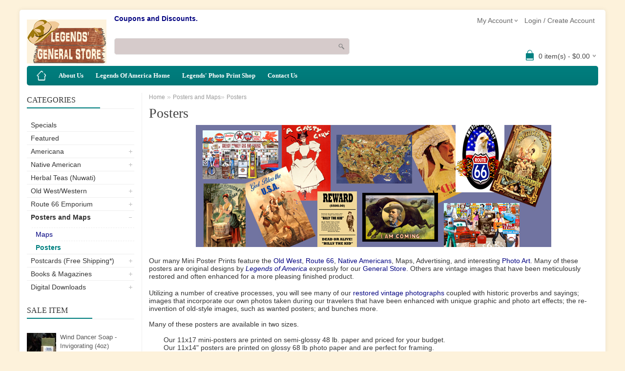

--- FILE ---
content_type: text/html; charset=UTF-8
request_url: https://store.legendsofamerica.com/index.php?l=product_list&c=248
body_size: 7258
content:
<!DOCTYPE html>
<html>
<head>
<!-- Google tag (gtag.js) -->
<script async src="https://www.googletagmanager.com/gtag/js?id=G-01EL4R2JE9"></script>
<script>
  window.dataLayer = window.dataLayer || [];
  function gtag(){dataLayer.push(arguments);}
  gtag('js', new Date());

  gtag('config', 'G-01EL4R2JE9');
</script>

	<meta charset="UTF-8" />
	<title>Poster Prints - Legends' Designs</title>
	<meta http-equiv="content-type" content="text/html; charset=UTF-8" />
	<meta name="title" content="Poster Prints - Legends' Designs" />
	<meta name="keywords" content="poster, print, old west, western, route 66, native american, original, mini, vintage" />
	<meta name="description" content="Mini Poster prints feature the Old West, Route 66, Native Americans, Maps, Advertising &amp; More. " />
	<meta name="generator" content="SunShop 4.6.7 (https://www.sunshop.com/)" />
	<meta name="viewport" content="width=device-width, initial-scale=1, maximum-scale=1">
		
	

	<link rel="stylesheet" type="text/css" href="themes/bigshop_responsive/css/stylesheet.css" />
	<link rel="stylesheet" type="text/css" href="themes/bigshop_responsive/css/responsive.css" />
	<link rel="stylesheet" type="text/css" href="themes/bigshop_responsive/css/slideshow.css" media="screen" />
	<link rel="stylesheet" type="text/css" href="themes/bigshop_responsive/css/colorbox.css" media="screen" />
	<link rel="stylesheet" type="text/css" href="themes/bigshop_responsive/css/carousel.css" media="screen" />
	<link rel="stylesheet" type="text/css" href="index.php?l=css&amp;c=008080">
	
	<script type="text/javascript" src="themes/bigshop_responsive/js/jquery-1.7.1.min.js"></script>
	
	
</head>
<body>


<div class="main-wrapper">
  <div id="header">
    <div id="welcome">
      	   
	  
      <div class="links">My Account
        <ul>
          <li><a href="https://store.legendsofamerica.com/index.php?l=account">My Account</a></li><br>
         
          <li><a href="https://store.legendsofamerica.com/index.php?l=cart_view">View Cart</a></li>
        </ul>
      </div>
	  
	  <!--// Start Hide Login //-->
	  <a href="https://store.legendsofamerica.com/index.php?l=account">Login / Create Account</a>
	  <!--// End Hide Login //-->
	  
	  
	  	</div>
	<div id="logo"><a href="https://store.legendsofamerica.com/"><img src="themes/bigshop_responsive/images/logo.gif" title="" alt="" /></a></div> 
         <div><a href="https://store.legendsofamerica.com/index.php?l=page_view&amp;p=couponsdiscounts"><strong>Coupons and Discounts.</strong></a></div>
		 <form action="index.php?l=search_list" method="post" id="searchForm">
<input type="hidden" name="s[title]" value="Y" />
<input type="hidden" name="s[short_desc]" value="Y" />
<input type="hidden" name="s[full_desc]" value="Y" />
<input type="hidden" name="s[sku]" value="Y" />
<input type="hidden" name="s[match]" value="all" />
<input type="hidden" name="s[cid]" value="0" />
<div id="search">
  <div class="button-search" onClick="document.forms['searchForm'].submit();"></div>
  <input type="text" value="" placeholder="" id="filter_name" name="s[search]">
</div>
</form> 
	
	<!--// Start Hide Cart //-->
	<div id="cart">
  <div class="heading">
	<h4><img width="32" height="32" alt="small-cart-icon" src="themes/bigshop_responsive/images/cart-bg.png"></h4>
	<a><span id="cart-total">0 item(s) - $0.00</span></a>
  </div>
  <div class="content">
	<div class="mini-cart-info">
	  <table>
		<tbody>
		  <tr>
	<td class="name">Your cart is currently empty</td>
</tr>

		</tbody>
	  </table>
	</div>
	<div class="mini-cart-total">
	  <table>
		<tbody>
		  <tr>
			<td class="right"><b>Subtotal:</b></td>
			<td class="right">$0.00</td>
		  </tr>
		</tbody>
	  </table>
	</div>
	<div class="checkout"><a href="https://store.legendsofamerica.com/index.php?l=cart_view" class="button">View Cart &amp; Checkout</a><!--//&nbsp; <a href="https://store.legendsofamerica.com/index.php?l=cart_view" class="button">Checkout</a>//--></div>
  </div>
</div>
    <!--// End Hide Cart //-->
  </div>
 
  
  <div id="menu"><span>Menu</span>
    <ul>
		<li class="home"><a href="https://store.legendsofamerica.com/index.php" title="Home"><span>Home</span></a></li>
<li style="display: none;" id="show_small">
	<a href="javascript:void(0);">Categories</a>
	<div>
		<ul><li><a href="https://store.legendsofamerica.com/index.php?l=product_list&amp;c=specials">Specials</a></li><li><a href="https://store.legendsofamerica.com/index.php?l=product_list&amp;c=featured">Featured</a></li><li><a href="https://store.legendsofamerica.com/index.php?l=product_list&amp;c=281">Americana</a></li><li><a href="https://store.legendsofamerica.com/index.php?l=product_list&amp;c=124">Native American</a></li><li><a href="https://store.legendsofamerica.com/index.php?l=product_list&amp;c=495">Herbal Teas (Nuwati)</a></li><li><a href="https://store.legendsofamerica.com/index.php?l=product_list&amp;c=122">Old West/Western</a></li><li><a href="https://store.legendsofamerica.com/index.php?l=product_list&amp;c=123">Route 66 Emporium</a></li><li><a href="https://store.legendsofamerica.com/index.php?l=product_list&amp;c=172">Posters and Maps</a></li><li><a href="https://store.legendsofamerica.com/index.php?l=product_list&amp;c=11">Postcards (Free Shipping*)</a></li><li><a href="https://store.legendsofamerica.com/index.php?l=product_list&amp;c=165">Books &amp; Magazines</a></li><li><a href="https://store.legendsofamerica.com/index.php?l=product_list&amp;c=473">Digital Downloads</a></li></ul>
	</div>
</li>


<li><a href="https://store.legendsofamerica.com/index.php?l=page_view&amp;p=about_us">About Us</a></li>
<li><a href="https://www.legendsofamerica.com">Legends Of America Home</a></li>
<li><a href="https://photos.legendsofamerica.com">Legends' Photo Print Shop</a></li>
<li class="last"><a href="https://store.legendsofamerica.com/index.php?l=page_view&amp;p=contact_us" >Contact Us</a></li>

	</ul>
  </div>

  <div id="container">
    <!--Left Part-->
    <div id="column-left">
	  
	  
      <div class="box">
	<div class="box-heading">Categories</div>
	<div class="box-content box-category">
	  <ul id="custom_accordion">
		<li class="categoryspecials"><a class="nochild" href="https://store.legendsofamerica.com/index.php?l=product_list&amp;c=specials">Specials</a>
	
</li><li class="categoryfeatured"><a class="nochild" href="https://store.legendsofamerica.com/index.php?l=product_list&amp;c=featured">Featured</a>
	
</li><li class="category281"><a class="cuuchild" href="https://store.legendsofamerica.com/index.php?l=product_list&amp;c=281">Americana</a><!--// Start Hide Expand //--> <span class="down"></span><!--// End Hide Expand //-->
	<ul><li class="category283"><a class="nochild" href="https://store.legendsofamerica.com/index.php?l=product_list&amp;c=283">Poster Prints</a></li><li class="category315"><a class="nochild" href="https://store.legendsofamerica.com/index.php?l=product_list&amp;c=315">Custom Postcards</a></li></ul>
</li><li class="category124"><a class="cuuchild" href="https://store.legendsofamerica.com/index.php?l=product_list&amp;c=124">Native American</a><!--// Start Hide Expand //--> <span class="down"></span><!--// End Hide Expand //-->
	<ul><li class="category289"><a class="nochild" href="https://store.legendsofamerica.com/index.php?l=product_list&amp;c=289">Books</a></li><li class="category512"><a class="nochild" href="https://store.legendsofamerica.com/index.php?l=product_list&amp;c=512">Symbols &amp; Totems Stones/Arrowheads</a></li><li class="category147"><a class="nochild" href="https://store.legendsofamerica.com/index.php?l=product_list&amp;c=147">Posters &amp; Maps</a></li><li class="category464"><a class="nochild" href="https://store.legendsofamerica.com/index.php?l=product_list&amp;c=464">Healing</a></li><li class="category290"><a class="nochild" href="https://store.legendsofamerica.com/index.php?l=product_list&amp;c=290">More Native American</a></li><li class="category133"><a class="nochild" href="https://store.legendsofamerica.com/index.php?l=product_list&amp;c=133">Postcards (Free Shipping)</a></li></ul>
</li><li class="category495"><a class="nochild" href="https://store.legendsofamerica.com/index.php?l=product_list&amp;c=495">Herbal Teas (Nuwati)</a>
	
</li><li class="category122"><a class="cuuchild" href="https://store.legendsofamerica.com/index.php?l=product_list&amp;c=122">Old West/Western</a><!--// Start Hide Expand //--> <span class="down"></span><!--// End Hide Expand //-->
	<ul><li class="category125"><a class="nochild" href="https://store.legendsofamerica.com/index.php?l=product_list&amp;c=125">Books &amp; Articles</a></li><li class="category243"><a class="nochild" href="https://store.legendsofamerica.com/index.php?l=product_list&amp;c=243">Posters</a></li><li class="category129"><a class="nochild" href="https://store.legendsofamerica.com/index.php?l=product_list&amp;c=129">Postcards (Free  Shipping)</a></li><li class="category166"><a class="nochild" href="https://store.legendsofamerica.com/index.php?l=product_list&amp;c=166">Vintage Western Magazines </a></li></ul>
</li><li class="category123"><a class="cuuchild" href="https://store.legendsofamerica.com/index.php?l=product_list&amp;c=123">Route 66 Emporium</a><!--// Start Hide Expand //--> <span class="down"></span><!--// End Hide Expand //-->
	<ul><li class="category135"><a class="nochild" href="https://store.legendsofamerica.com/index.php?l=product_list&amp;c=135">Books and Maps</a></li><li class="category494"><a class="nochild" href="https://store.legendsofamerica.com/index.php?l=product_list&amp;c=494">Coloring Pages</a></li><li class="category134"><a class="nochild" href="https://store.legendsofamerica.com/index.php?l=product_list&amp;c=134"> Posters &amp; Wall Art</a></li><li class="category136"><a class="nochild" href="https://store.legendsofamerica.com/index.php?l=product_list&amp;c=136">Postcards (Free  Shipping)</a></li></ul>
</li><li class="category172"><a class="cuuchild active" href="https://store.legendsofamerica.com/index.php?l=product_list&amp;c=172">Posters and Maps</a><!--// Start Hide Expand //--> <span class="down"></span><!--// End Hide Expand //-->
	<ul><li class="category496"><a class="nochild" href="https://store.legendsofamerica.com/index.php?l=product_list&amp;c=496">Maps</a></li><li class="category248"><a class="nochild active" href="https://store.legendsofamerica.com/index.php?l=product_list&amp;c=248">Posters</a></li></ul>
</li><li class="category11"><a class="cuuchild" href="https://store.legendsofamerica.com/index.php?l=product_list&amp;c=11">Postcards (Free Shipping*)</a><!--// Start Hide Expand //--> <span class="down"></span><!--// End Hide Expand //-->
	<ul><li class="category37"><a class="nochild" href="https://store.legendsofamerica.com/index.php?l=product_list&amp;c=37">State by State</a></li><li class="category12"><a class="nochild" href="https://store.legendsofamerica.com/index.php?l=product_list&amp;c=12">Legends Designs</a></li><li class="category267"><a class="nochild" href="https://store.legendsofamerica.com/index.php?l=product_list&amp;c=267">Native American</a></li><li class="category505"><a class="nochild" href="https://store.legendsofamerica.com/index.php?l=product_list&amp;c=505">National Parks, Forests, Historic Sites</a></li><li class="category119"><a class="nochild" href="https://store.legendsofamerica.com/index.php?l=product_list&amp;c=119">Old West</a></li><li class="category489"><a class="nochild" href="https://store.legendsofamerica.com/index.php?l=product_list&amp;c=489">People</a></li><li class="category35"><a class="nochild" href="https://store.legendsofamerica.com/index.php?l=product_list&amp;c=35">Route 66</a></li><li class="category412"><a class="nochild" href="https://store.legendsofamerica.com/index.php?l=product_list&amp;c=412">Greetings From &amp; Large Letter</a></li><li class="category510"><a class="nochild" href="https://store.legendsofamerica.com/index.php?l=product_list&amp;c=510">Holiday &amp; Greetings</a></li><li class="category508"><a class="nochild" href="https://store.legendsofamerica.com/index.php?l=product_list&amp;c=508">Military</a></li><li class="category424"><a class="nochild" href="https://store.legendsofamerica.com/index.php?l=product_list&amp;c=424">Miscellaneous</a></li><li class="category417"><a class="nochild" href="https://store.legendsofamerica.com/index.php?l=product_list&amp;c=417">Real Picture Postcards</a></li><li class="category427"><a class="nochild" href="https://store.legendsofamerica.com/index.php?l=product_list&amp;c=427">Sets &amp; Souvenir Folders</a></li><li class="category507"><a class="nochild" href="https://store.legendsofamerica.com/index.php?l=product_list&amp;c=507">Humor</a></li><li class="category506"><a class="nochild" href="https://store.legendsofamerica.com/index.php?l=product_list&amp;c=506">Vanished Sites</a></li></ul>
</li><li class="category165"><a class="cuuchild" href="https://store.legendsofamerica.com/index.php?l=product_list&amp;c=165">Books &amp; Magazines</a><!--// Start Hide Expand //--> <span class="down"></span><!--// End Hide Expand //-->
	<ul><li class="category5"><a class="nochild" href="https://store.legendsofamerica.com/index.php?l=product_list&amp;c=5">Books  &amp; Guides</a></li><li class="category444"><a class="nochild" href="https://store.legendsofamerica.com/index.php?l=product_list&amp;c=444">e-Books &amp; Articles</a></li><li class="category22"><a class="nochild" href="https://store.legendsofamerica.com/index.php?l=product_list&amp;c=22">Western Magazines </a></li></ul>
</li><li class="category473"><a class="cuuchild" href="https://store.legendsofamerica.com/index.php?l=product_list&amp;c=473">Digital Downloads</a><!--// Start Hide Expand //--> <span class="down"></span><!--// End Hide Expand //-->
	<ul><li class="category484"><a class="nochild" href="https://store.legendsofamerica.com/index.php?l=product_list&amp;c=484">American History</a></li><li class="category474"><a class="nochild" href="https://store.legendsofamerica.com/index.php?l=product_list&amp;c=474">Civil War</a></li><li class="category476"><a class="nochild" href="https://store.legendsofamerica.com/index.php?l=product_list&amp;c=476">Coloring Pages</a></li><li class="category475"><a class="nochild" href="https://store.legendsofamerica.com/index.php?l=product_list&amp;c=475">Native American</a></li><li class="category483"><a class="nochild" href="https://store.legendsofamerica.com/index.php?l=product_list&amp;c=483">Old West</a></li><li class="category487"><a class="nochild" href="https://store.legendsofamerica.com/index.php?l=product_list&amp;c=487">People</a></li><li class="category493"><a class="nochild" href="https://store.legendsofamerica.com/index.php?l=product_list&amp;c=493">Places</a></li><li class="category486"><a class="nochild" href="https://store.legendsofamerica.com/index.php?l=product_list&amp;c=486">Route 66</a></li></ul>
</li>
	  </ul>
	</div>
</div>
	  
	   
	  	  
      <div class="box">
	<div class="box-heading">Sale Item</div>
	<div class="box-content">
		<div class="box-product">
			<!--// Start Hide Sale Item //-->
<div>
  <div class="image"><a href="https://store.legendsofamerica.com/index.php?l=product_detail&amp;p=5397"><img src="include/timthumb/timthumb.php?src=images/products/thumb_5397_Wind-Dancer-Soap.jpg&w=60" alt="Wind Dancer Soap - Invigorating (4oz)" title="Wind Dancer Soap - Invigorating (4oz)" /></a></div>
  <div class="name"><a href="https://store.legendsofamerica.com/index.php?l=product_detail&amp;p=5397">Wind Dancer Soap - Invigorating (4oz)</a></div>
  <div class="price"><span class="price-old">$5.00</span> <span class="price-new">$3.00</span></div>
  <div class="rating"></div>
</div>
<!--// End Hide Sale Item //-->

		</div>
	</div>
</div>
    </div>
    <!--Left End-->
    
	<div id="content">
		<div class="breadcrumb">
	<a href="https://store.legendsofamerica.com/">Home</a> 
	&raquo; <a href="https://store.legendsofamerica.com/index.php?l=product_list&amp;c=172">Posters and Maps</a>&raquo; <a href="https://store.legendsofamerica.com/index.php?l=product_list&amp;c=248">Posters</a>
</div>


<h1>Posters</h1>

<div class="category-info">
	
	<p><img src="/images/uploads/Posters_728x250.jpg" alt="" style="display: block; margin-left: auto; margin-right: auto;" /></p>
<p></p>
<span size="2" face="Arial">Our many Mini Poster Prints feature the<span>&nbsp;</span><a href="http://store.legendsofamerica.com/index.php?l=product_list&amp;c=47">Old West</a>,<a href="http://store.legendsofamerica.com/index.php?l=product_list&amp;c=274"><span>&nbsp;</span>Route 66</a>,<span>&nbsp;</span><a href="http://store.legendsofamerica.com/index.php?l=product_list&amp;c=249">Native Americans</a>, Maps, Advertising, and interesting<span>&nbsp;</span><a href="http://store.legendsofamerica.com/index.php?l=product_list&amp;c=279">Photo Art</a>. Many of these posters are original designs by<span>&nbsp;</span><em><a href="http://www.legendsofamerica.com/">Legends of America</a></em>&nbsp;expressly for our<span>&nbsp;</span><a href="http://www.store.legendsofamerica.com/">General Store</a>. Others are vintage images that have been meticulously restored and often enhanced for a more pleasing finished product.</span><br /><span style="font-size: 12pt;"></span><br /><span face="Arial"><span size="2">Utilizing a number of creative processes, you will see many of our<span>&nbsp;</span><a href="https://photos.legendsofamerica.com/">restored vintage photographs</a><span>&nbsp;</span>coupled with historic proverbs and sayings; images that incorporate our own photos taken during our travelers that have been enhanced with unique graphic and photo art effects; the re-invention of old-style images, such as wanted posters; and bunches more.<br /><br />Many of these posters are available in two sizes.<br /><br /></span></span>
<div style="padding-left: 30px;">Our 11x17 mini-posters are printed on semi-glossy 48 lb. paper and priced for your budget.</div>
<div style="padding-left: 30px;">Our 11x14" posters are printed on glossy 68 lb photo paper and are perfect for framing.</div>
<p><br />No watermark or print size will appear on the poster.</p>
<p>Made right here in Missouri, USA!<span style="font-size: 12pt;">&nbsp;</span></p>
<p></p>
</div>

<!--// Start Hide Subs //-->
<h2>CATEGORIES</h2>
 <div class="category-list">
	<div class="product-grid">
		
<div class="name" style="max-height: 140px; text-align: left;">
	<!--// Start Hide Data //-->
		
		<a href="https://store.legendsofamerica.com/index.php?l=product_list&amp;c=497" style="text-decoration: underline;">Advertising</a>
	<!--// End Hide Data //-->
</div>
<div class="name" style="max-height: 140px; text-align: left;">
	<!--// Start Hide Data //-->
		
		<a href="https://store.legendsofamerica.com/index.php?l=product_list&amp;c=502" style="text-decoration: underline;">American History</a>
	<!--// End Hide Data //-->
</div>


<div class="name" style="max-height: 140px; text-align: left;">
	<!--// Start Hide Data //-->
		
		<a href="https://store.legendsofamerica.com/index.php?l=product_list&amp;c=454" style="text-decoration: underline;">Americana</a>
	<!--// End Hide Data //-->
</div>
<div class="name" style="max-height: 140px; text-align: left;">
	<!--// Start Hide Data //-->
		
		<a href="https://store.legendsofamerica.com/index.php?l=product_list&amp;c=504" style="text-decoration: underline;">Entertainment &amp; Sports</a>
	<!--// End Hide Data //-->
</div>


<div class="name" style="max-height: 140px; text-align: left;">
	<!--// Start Hide Data //-->
		
		<a href="https://store.legendsofamerica.com/index.php?l=product_list&amp;c=249" style="text-decoration: underline;">Native American</a>
	<!--// End Hide Data //-->
</div>
<div class="name" style="max-height: 140px; text-align: left;">
	<!--// Start Hide Data //-->
		
		<a href="https://store.legendsofamerica.com/index.php?l=product_list&amp;c=47" style="text-decoration: underline;">Old West</a>
	<!--// End Hide Data //-->
</div>


<div class="name" style="max-height: 140px; text-align: left;">
	<!--// Start Hide Data //-->
		
		<a href="https://store.legendsofamerica.com/index.php?l=product_list&amp;c=503" style="text-decoration: underline;">Patriotic Posters</a>
	<!--// End Hide Data //-->
</div>
<div class="name" style="max-height: 140px; text-align: left;">
	<!--// Start Hide Data //-->
		
		<a href="https://store.legendsofamerica.com/index.php?l=product_list&amp;c=279" style="text-decoration: underline;">Photo Art</a>
	<!--// End Hide Data //-->
</div>


<div class="name" style="max-height: 140px; text-align: left;">
	<!--// Start Hide Data //-->
		
		<a href="https://store.legendsofamerica.com/index.php?l=product_list&amp;c=468" style="text-decoration: underline;">Travel &amp; Destinations</a>
	<!--// End Hide Data //-->
</div>
<div class="name" style="max-height: 140px; text-align: left;">
	<!--// Start Hide Data //-->
		
		<a href="https://store.legendsofamerica.com/index.php?l=product_list&amp;c=274" style="text-decoration: underline;">Route 66</a>
	<!--// End Hide Data //-->
</div>


	</div>
</div>
<!--// End Hide Subs //-->




<!--// Start Hide Products //-->
<div class="product-filter">
	<div class="display">
		<b>Display:</b>
		<a href="javascript: void(0);" onclick="javascript: location.href='https://store.legendsofamerica.com/index.php?l=product_list&amp;c=248&amp;display=tile';" class="list-icon" title="Grid View">Grid</a>
		<a href="javascript: void(0);" onclick="javascript: location.href='https://store.legendsofamerica.com/index.php?l=product_list&amp;c=248&amp;display=list';" class="grid-icon" title="List View">List</a>
	</div>
	<div class="limit"><b>Show:</b>
	  <select onchange="javascript:location.href='https://store.legendsofamerica.com/index.php?l=product_list&amp;c=248&amp;show='+this.value;">
		<option value="25" selected="selected">25</option>
		<option value="15">15</option>
		<option value="25">25</option>
		<option value="50">50</option>
		<option value="75">75</option>
		<option value="100">100</option>
	  </select>
	</div>
	<div class="sort"><b>Sort By:</b>
	  <select onchange="javascript:location.href='https://store.legendsofamerica.com/index.php?l=product_list&amp;c=248&amp;sortby='+this.value;">
		<option value="">Select Sort Method...</option>
		<option value="title:asc">Alphabetical</option>
		<option value="num_sold:desc">Most Popular</option>
		<option value="price:asc">Price (Lowest to Highest)</option>
		<option value="price:desc">Price (Highest to Lowest)</option>
		<option value="id:desc">Age (Newest First)</option>
		<option value="id:asc">Age (Oldest First)</option>
	  </select>
	</div>
</div>

<div class="product-grid">
	<div>
	<!--// Start Hide Data //-->
	<form name="item_form5685" action="https://store.legendsofamerica.com/index.php?l=addtocart" method="post" style="padding: 0px; margin: 0px;">
		<input type="hidden" name="product[id]" value="5685" />
		<input type="hidden" name="product[quantity]" value="1" />
		<div class="prod_img" style="width: 100%;">
			
			<div class="image"><a href="https://store.legendsofamerica.com/index.php?l=product_detail&amp;p=5685"><img src="images/products/thumb_5685_100percentamerican-11x17Poster-1000.jpg" alt="100% American Poster" width="130" height="200" /></a></div>
		</div>
		<div class="name"><a href="https://store.legendsofamerica.com/index.php?l=product_detail&amp;p=5685">100% American Poster</a></div>
		<div class="price">
			<span class="">$7.99</span>
						
		</div>
		
		<div class="rating"></div>
		<div class="cart">
			<!--// Start Hide Add To Cart //-->
			<input type="button" value="Add To Cart" onClick="this.form.submit();" class="button" />
			<!--// End Hide Add To Cart //-->
			
		</div>
	</form>
	<!--// End Hide Data //-->
</div>
<div>
	<!--// Start Hide Data //-->
	<form name="item_form7401" action="https://store.legendsofamerica.com/index.php?l=addtocart" method="post" style="padding: 0px; margin: 0px;">
		<input type="hidden" name="product[id]" value="7401" />
		<input type="hidden" name="product[quantity]" value="1" />
		<div class="prod_img" style="width: 100%;">
			
			<div class="image"><a href="https://store.legendsofamerica.com/index.php?l=product_detail&amp;p=7401"><img src="images/products/thumb_7401_11x17Frame-vertical.jpg" alt="11x17 Poster Frame" width="132" height="200" /></a></div>
		</div>
		<div class="name"><a href="https://store.legendsofamerica.com/index.php?l=product_detail&amp;p=7401">11x17 Poster Frame</a></div>
		<div class="price">
			<span class="">$9.99</span>
						
		</div>
		
		<div class="rating"></div>
		<div class="cart">
			<!--// Start Hide Add To Cart //-->
			<input type="button" value="Add To Cart" onClick="this.form.submit();" class="button" />
			<!--// End Hide Add To Cart //-->
			
		</div>
	</form>
	<!--// End Hide Data //-->
</div>
<div>
	<!--// Start Hide Data //-->
	<form name="item_form7226" action="https://store.legendsofamerica.com/index.php?l=addtocart" method="post" style="padding: 0px; margin: 0px;">
		<input type="hidden" name="product[id]" value="7226" />
		<input type="hidden" name="product[quantity]" value="1" />
		<div class="prod_img" style="width: 100%;">
			
			<div class="image"><a href="https://store.legendsofamerica.com/index.php?l=product_detail&amp;p=7226"><img src="images/products/thumb_7226_AGaietyGirlDudleyHardy1890s-800.jpg" alt="A Gaiety Girl 11x17 Poster" width="130" height="200" /></a></div>
		</div>
		<div class="name"><a href="https://store.legendsofamerica.com/index.php?l=product_detail&amp;p=7226">A Gaiety Girl 11x17 Poster</a></div>
		<div class="price">
			<span class="">$7.99</span>
						
		</div>
		
		<div class="rating"></div>
		<div class="cart">
			<!--// Start Hide Add To Cart //-->
			<input type="button" value="Add To Cart" onClick="this.form.submit();" class="button" />
			<!--// End Hide Add To Cart //-->
			
		</div>
	</form>
	<!--// End Hide Data //-->
</div>
<div>
	<!--// Start Hide Data //-->
	<form name="item_form4227" action="https://store.legendsofamerica.com/index.php?l=addtocart" method="post" style="padding: 0px; margin: 0px;">
		<input type="hidden" name="product[id]" value="4227" />
		<input type="hidden" name="product[quantity]" value="1" />
		<div class="prod_img" style="width: 100%;">
			
			<div class="image"><a href="https://store.legendsofamerica.com/index.php?l=product_detail&amp;p=4227"><img src="images/products/thumb_4227_Agoodchief11x17-1000.jpg" alt="A Good Chief 11x17 Poster" width="200" height="130" /></a></div>
		</div>
		<div class="name"><a href="https://store.legendsofamerica.com/index.php?l=product_detail&amp;p=4227">A Good Chief 11x17 Poster</a></div>
		<div class="price">
			<span class="">$7.99</span>
						
		</div>
		
		<div class="rating"></div>
		<div class="cart">
			<!--// Start Hide Add To Cart //-->
			<input type="button" value="Add To Cart" onClick="this.form.submit();" class="button" />
			<!--// End Hide Add To Cart //-->
			
		</div>
	</form>
	<!--// End Hide Data //-->
</div>
<div>
	<!--// Start Hide Data //-->
	<form name="item_form6887" action="https://store.legendsofamerica.com/index.php?l=addtocart" method="post" style="padding: 0px; margin: 0px;">
		<input type="hidden" name="product[id]" value="6887" />
		<input type="hidden" name="product[quantity]" value="1" />
		<div class="prod_img" style="width: 100%;">
			
			<div class="image"><a href="https://store.legendsofamerica.com/index.php?l=product_detail&amp;p=6887"><img src="images/products/thumb_6887_AcadiaNatParkPoster-11x17-800.png" alt="Acadia National Park 11x17 Poster" width="130" height="200" /></a></div>
		</div>
		<div class="name"><a href="https://store.legendsofamerica.com/index.php?l=product_detail&amp;p=6887">Acadia National Park 11x17 Poster</a></div>
		<div class="price">
			<span class="">$7.99</span>
						
		</div>
		
		<div class="rating"></div>
		<div class="cart">
			<!--// Start Hide Add To Cart //-->
			<input type="button" value="Add To Cart" onClick="this.form.submit();" class="button" />
			<!--// End Hide Add To Cart //-->
			
		</div>
	</form>
	<!--// End Hide Data //-->
</div>
<div>
	<!--// Start Hide Data //-->
	<form name="item_form6010" action="https://store.legendsofamerica.com/index.php?l=addtocart" method="post" style="padding: 0px; margin: 0px;">
		<input type="hidden" name="product[id]" value="6010" />
		<input type="hidden" name="product[quantity]" value="1" />
		<div class="prod_img" style="width: 100%;">
			
			<div class="image"><a href="https://store.legendsofamerica.com/index.php?l=product_detail&amp;p=6010"><img src="images/products/thumb_6010_Abq11x17Poster-1000.jpg" alt="Albuquerque 11x17 Poster" width="200" height="130" /></a></div>
		</div>
		<div class="name"><a href="https://store.legendsofamerica.com/index.php?l=product_detail&amp;p=6010">Albuquerque 11x17 Poster</a></div>
		<div class="price">
			<span class="">$7.99</span>
						
		</div>
		
		<div class="rating"></div>
		<div class="cart">
			<!--// Start Hide Add To Cart //-->
			<input type="button" value="Add To Cart" onClick="this.form.submit();" class="button" />
			<!--// End Hide Add To Cart //-->
			
		</div>
	</form>
	<!--// End Hide Data //-->
</div>
<div>
	<!--// Start Hide Data //-->
	<form name="item_form7236" action="https://store.legendsofamerica.com/index.php?l=addtocart" method="post" style="padding: 0px; margin: 0px;">
		<input type="hidden" name="product[id]" value="7236" />
		<input type="hidden" name="product[quantity]" value="1" />
		<div class="prod_img" style="width: 100%;">
			
			<div class="image"><a href="https://store.legendsofamerica.com/index.php?l=product_detail&amp;p=7236"><img src="images/products/thumb_7236_KansasSigns-800.jpg" alt="All Signs Point to Kansas Poster" width="200" height="130" /></a></div>
		</div>
		<div class="name"><a href="https://store.legendsofamerica.com/index.php?l=product_detail&amp;p=7236">All Signs Point to Kansas Poster</a></div>
		<div class="price">
			<span class="">$7.99</span>
						
		</div>
		
		<div class="rating"></div>
		<div class="cart">
			<!--// Start Hide Add To Cart //-->
			<input type="button" value="Add To Cart" onClick="this.form.submit();" class="button" />
			<!--// End Hide Add To Cart //-->
			
		</div>
	</form>
	<!--// End Hide Data //-->
</div>
<div>
	<!--// Start Hide Data //-->
	<form name="item_form4301" action="https://store.legendsofamerica.com/index.php?l=addtocart" method="post" style="padding: 0px; margin: 0px;">
		<input type="hidden" name="product[id]" value="4301" />
		<input type="hidden" name="product[quantity]" value="1" />
		<div class="prod_img" style="width: 100%;">
			
			<div class="image"><a href="https://store.legendsofamerica.com/index.php?l=product_detail&amp;p=4301"><img src="images/products/thumb_4301_All_signs66-11x17-1000.jpg" alt="All Signs Point to Route 66 11x17 Poster" width="200" height="130" /></a></div>
		</div>
		<div class="name"><a href="https://store.legendsofamerica.com/index.php?l=product_detail&amp;p=4301">All Signs Point to Route 66 11x17 Poster</a></div>
		<div class="price">
			<span class="">$7.99</span>
						
		</div>
		
		<div class="rating"></div>
		<div class="cart">
			<!--// Start Hide Add To Cart //-->
			<input type="button" value="Add To Cart" onClick="this.form.submit();" class="button" />
			<!--// End Hide Add To Cart //-->
			
		</div>
	</form>
	<!--// End Hide Data //-->
</div>
<div>
	<!--// Start Hide Data //-->
	<form name="item_form4229" action="https://store.legendsofamerica.com/index.php?l=addtocart" method="post" style="padding: 0px; margin: 0px;">
		<input type="hidden" name="product[id]" value="4229" />
		<input type="hidden" name="product[quantity]" value="1" />
		<div class="prod_img" style="width: 100%;">
			
			<div class="image"><a href="https://store.legendsofamerica.com/index.php?l=product_detail&amp;p=4229"><img src="images/products/thumb_4229_Alwaysdrinkyourwhiskey-11x17-1000.jpg" alt="Always Drink Your Whiskey 11x17 Poster" width="130" height="200" /></a></div>
		</div>
		<div class="name"><a href="https://store.legendsofamerica.com/index.php?l=product_detail&amp;p=4229">Always Drink Your Whiskey 11x17 Poster</a></div>
		<div class="price">
			<span class="">$7.99</span>
						
		</div>
		
		<div class="rating"></div>
		<div class="cart">
			<!--// Start Hide Add To Cart //-->
			<input type="button" value="Add To Cart" onClick="this.form.submit();" class="button" />
			<!--// End Hide Add To Cart //-->
			
		</div>
	</form>
	<!--// End Hide Data //-->
</div>
<div>
	<!--// Start Hide Data //-->
	<form name="item_form5832" action="https://store.legendsofamerica.com/index.php?l=addtocart" method="post" style="padding: 0px; margin: 0px;">
		<input type="hidden" name="product[id]" value="5832" />
		<input type="hidden" name="product[quantity]" value="1" />
		<div class="prod_img" style="width: 100%;">
			
			<div class="image"><a href="https://store.legendsofamerica.com/index.php?l=product_detail&amp;p=5832"><img src="images/products/thumb_5832_66Eagle-11x17Posterstorever.jpg" alt="America's Highway - Route 66 (Eagle) 11x17 Poster" width="130" height="200" /></a></div>
		</div>
		<div class="name"><a href="https://store.legendsofamerica.com/index.php?l=product_detail&amp;p=5832">America's Highway - Route 66 (Eagle) 11x17 Poster</a></div>
		<div class="price">
			<span class="">$7.99</span>
						
		</div>
		
		<div class="rating"></div>
		<div class="cart">
			<!--// Start Hide Add To Cart //-->
			<input type="button" value="Add To Cart" onClick="this.form.submit();" class="button" />
			<!--// End Hide Add To Cart //-->
			
		</div>
	</form>
	<!--// End Hide Data //-->
</div>
<div>
	<!--// Start Hide Data //-->
	<form name="item_form7313" action="https://store.legendsofamerica.com/index.php?l=addtocart" method="post" style="padding: 0px; margin: 0px;">
		<input type="hidden" name="product[id]" value="7313" />
		<input type="hidden" name="product[quantity]" value="1" />
		<div class="prod_img" style="width: 100%;">
			
			<div class="image"><a href="https://store.legendsofamerica.com/index.php?l=product_detail&amp;p=7313"><img src="images/products/thumb_7313_AmericasSoilPaulSample1946-1000.jpg" alt="America's Soil Map 11x17 Poster" width="200" height="130" /></a></div>
		</div>
		<div class="name"><a href="https://store.legendsofamerica.com/index.php?l=product_detail&amp;p=7313">America's Soil Map 11x17 Poster</a></div>
		<div class="price">
			<span class="">$7.99</span>
						
		</div>
		
		<div class="rating"></div>
		<div class="cart">
			<!--// Start Hide Add To Cart //-->
			<input type="button" value="Add To Cart" onClick="this.form.submit();" class="button" />
			<!--// End Hide Add To Cart //-->
			
		</div>
	</form>
	<!--// End Hide Data //-->
</div>
<div>
	<!--// Start Hide Data //-->
	<form name="item_form7178" action="https://store.legendsofamerica.com/index.php?l=addtocart" method="post" style="padding: 0px; margin: 0px;">
		<input type="hidden" name="product[id]" value="7178" />
		<input type="hidden" name="product[quantity]" value="1" />
		<div class="prod_img" style="width: 100%;">
			
			<div class="image"><a href="https://store.legendsofamerica.com/index.php?l=product_detail&amp;p=7178"><img src="images/products/thumb_7178_MilanKs-AmericanSlide-11x17StoreVer.jpg" alt="AMERICAN (slide step) 11x17 poster" width="200" height="130" /></a></div>
		</div>
		<div class="name"><a href="https://store.legendsofamerica.com/index.php?l=product_detail&amp;p=7178">AMERICAN (slide step) 11x17 poster</a></div>
		<div class="price">
			<span class="">$7.99</span>
						
		</div>
		
		<div class="rating"></div>
		<div class="cart">
			<!--// Start Hide Add To Cart //-->
			<input type="button" value="Add To Cart" onClick="this.form.submit();" class="button" />
			<!--// End Hide Add To Cart //-->
			
		</div>
	</form>
	<!--// End Hide Data //-->
</div>
<div>
	<!--// Start Hide Data //-->
	<form name="item_form7425" action="https://store.legendsofamerica.com/index.php?l=addtocart" method="post" style="padding: 0px; margin: 0px;">
		<input type="hidden" name="product[id]" value="7425" />
		<input type="hidden" name="product[quantity]" value="1" />
		<div class="prod_img" style="width: 100%;">
			
			<div class="image"><a href="https://store.legendsofamerica.com/index.php?l=product_detail&amp;p=7425"><img src="images/products/thumb_7425_AmericanDistillingCo-11x17-1000.jpg" alt="American Distilling Company (Carta Blanca Beer) Poster" width="130" height="200" /></a></div>
		</div>
		<div class="name"><a href="https://store.legendsofamerica.com/index.php?l=product_detail&amp;p=7425">American Distilling Company (Carta Blanca Beer) Poster</a></div>
		<div class="price">
			<span class="">$7.99</span>
						
		</div>
		
		<div class="rating"></div>
		<div class="cart">
			<!--// Start Hide Add To Cart //-->
			<input type="button" value="Add To Cart" onClick="this.form.submit();" class="button" />
			<!--// End Hide Add To Cart //-->
			
		</div>
	</form>
	<!--// End Hide Data //-->
</div>
<div>
	<!--// Start Hide Data //-->
	<form name="item_form7305" action="https://store.legendsofamerica.com/index.php?l=addtocart" method="post" style="padding: 0px; margin: 0px;">
		<input type="hidden" name="product[id]" value="7305" />
		<input type="hidden" name="product[quantity]" value="1" />
		<div class="prod_img" style="width: 100%;">
			
			<div class="image"><a href="https://store.legendsofamerica.com/index.php?l=product_detail&amp;p=7305"><img src="images/products/thumb_7305_AmericanExplorationsCarnegieInstitutionofWashington1932-11X17-1000.jpg" alt="American Explorations  Map Poster" width="130" height="200" /></a></div>
		</div>
		<div class="name"><a href="https://store.legendsofamerica.com/index.php?l=product_detail&amp;p=7305">American Explorations  Map Poster</a></div>
		<div class="price">
			<span class="">$7.99</span>
						
		</div>
		
		<div class="rating"></div>
		<div class="cart">
			<!--// Start Hide Add To Cart //-->
			<input type="button" value="Add To Cart" onClick="this.form.submit();" class="button" />
			<!--// End Hide Add To Cart //-->
			
		</div>
	</form>
	<!--// End Hide Data //-->
</div>
<div>
	<!--// Start Hide Data //-->
	<form name="item_form7312" action="https://store.legendsofamerica.com/index.php?l=addtocart" method="post" style="padding: 0px; margin: 0px;">
		<input type="hidden" name="product[id]" value="7312" />
		<input type="hidden" name="product[quantity]" value="1" />
		<div class="prod_img" style="width: 100%;">
			
			<div class="image"><a href="https://store.legendsofamerica.com/index.php?l=product_detail&amp;p=7312"><img src="images/products/thumb_7312_AmericanfolkloreJohnDukesMcKee1950-1000.jpg" alt="American Folklore Map 11x17 Poster" width="200" height="130" /></a></div>
		</div>
		<div class="name"><a href="https://store.legendsofamerica.com/index.php?l=product_detail&amp;p=7312">American Folklore Map 11x17 Poster</a></div>
		<div class="price">
			<span class="">$7.99</span>
						
		</div>
		
		<div class="rating"></div>
		<div class="cart">
			<!--// Start Hide Add To Cart //-->
			<input type="button" value="Add To Cart" onClick="this.form.submit();" class="button" />
			<!--// End Hide Add To Cart //-->
			
		</div>
	</form>
	<!--// End Hide Data //-->
</div>
<div>
	<!--// Start Hide Data //-->
	<form name="item_form7334" action="https://store.legendsofamerica.com/index.php?l=addtocart" method="post" style="padding: 0px; margin: 0px;">
		<input type="hidden" name="product[id]" value="7334" />
		<input type="hidden" name="product[quantity]" value="1" />
		<div class="prod_img" style="width: 100%;">
			
			<div class="image"><a href="https://store.legendsofamerica.com/index.php?l=product_detail&amp;p=7334"><img src="images/products/thumb_7334_AmericanHistoryAaronBohard1946-1000.jpg" alt="American History 11x 17 Map Poster" width="200" height="130" /></a></div>
		</div>
		<div class="name"><a href="https://store.legendsofamerica.com/index.php?l=product_detail&amp;p=7334">American History 11x 17 Map Poster</a></div>
		<div class="price">
			<span class="">$7.99</span>
						
		</div>
		
		<div class="rating"></div>
		<div class="cart">
			<!--// Start Hide Add To Cart //-->
			<input type="button" value="Add To Cart" onClick="this.form.submit();" class="button" />
			<!--// End Hide Add To Cart //-->
			
		</div>
	</form>
	<!--// End Hide Data //-->
</div>
<div>
	<!--// Start Hide Data //-->
	<form name="item_form7110" action="https://store.legendsofamerica.com/index.php?l=addtocart" method="post" style="padding: 0px; margin: 0px;">
		<input type="hidden" name="product[id]" value="7110" />
		<input type="hidden" name="product[quantity]" value="1" />
		<div class="prod_img" style="width: 100%;">
			
			<div class="image"><a href="https://store.legendsofamerica.com/index.php?l=product_detail&amp;p=7110"><img src="images/products/thumb_7110_AmericanIndianTribesPoster-1000.jpg" alt="American Indian Tribes Large Poster (17x24)" width="200" height="142" /></a></div>
		</div>
		<div class="name"><a href="https://store.legendsofamerica.com/index.php?l=product_detail&amp;p=7110">American Indian Tribes Large Poster (17x24)</a></div>
		<div class="price">
			<span class="">$8.99</span>
						
		</div>
		
		<div class="rating"></div>
		<div class="cart">
			<!--// Start Hide Add To Cart //-->
			<input type="button" value="Add To Cart" onClick="this.form.submit();" class="button" />
			<!--// End Hide Add To Cart //-->
			
		</div>
	</form>
	<!--// End Hide Data //-->
</div>
<div>
	<!--// Start Hide Data //-->
	<form name="item_form7306" action="https://store.legendsofamerica.com/index.php?l=addtocart" method="post" style="padding: 0px; margin: 0px;">
		<input type="hidden" name="product[id]" value="7306" />
		<input type="hidden" name="product[quantity]" value="1" />
		<div class="prod_img" style="width: 100%;">
			
			<div class="image"><a href="https://store.legendsofamerica.com/index.php?l=product_detail&amp;p=7306"><img src="images/products/thumb_7306_AmericanIndiansCivicEducationServiceInc1966-1000.jpg" alt="American Indians Civic Education Map Poster" width="200" height="130" /></a></div>
		</div>
		<div class="name"><a href="https://store.legendsofamerica.com/index.php?l=product_detail&amp;p=7306">American Indians Civic Education Map Poster</a></div>
		<div class="price">
			<span class="">$7.99</span>
						
		</div>
		
		<div class="rating"></div>
		<div class="cart">
			<!--// Start Hide Add To Cart //-->
			<input type="button" value="Add To Cart" onClick="this.form.submit();" class="button" />
			<!--// End Hide Add To Cart //-->
			
		</div>
	</form>
	<!--// End Hide Data //-->
</div>
<div>
	<!--// Start Hide Data //-->
	<form name="item_form7307" action="https://store.legendsofamerica.com/index.php?l=addtocart" method="post" style="padding: 0px; margin: 0px;">
		<input type="hidden" name="product[id]" value="7307" />
		<input type="hidden" name="product[quantity]" value="1" />
		<div class="prod_img" style="width: 100%;">
			
			<div class="image"><a href="https://store.legendsofamerica.com/index.php?l=product_detail&amp;p=7307"><img src="images/products/thumb_7307_AmericanIndiansGPOicus1952-17x11-1000.jpg" alt="American Indians Map Poster" width="200" height="130" /></a></div>
		</div>
		<div class="name"><a href="https://store.legendsofamerica.com/index.php?l=product_detail&amp;p=7307">American Indians Map Poster</a></div>
		<div class="price">
			<span class="">$7.99</span>
						
		</div>
		
		<div class="rating"></div>
		<div class="cart">
			<!--// Start Hide Add To Cart //-->
			<input type="button" value="Add To Cart" onClick="this.form.submit();" class="button" />
			<!--// End Hide Add To Cart //-->
			
		</div>
	</form>
	<!--// End Hide Data //-->
</div>
<div>
	<!--// Start Hide Data //-->
	<form name="item_form5548" action="https://store.legendsofamerica.com/index.php?l=addtocart" method="post" style="padding: 0px; margin: 0px;">
		<input type="hidden" name="product[id]" value="5548" />
		<input type="hidden" name="product[quantity]" value="1" />
		<div class="prod_img" style="width: 100%;">
			
			<div class="image"><a href="https://store.legendsofamerica.com/index.php?l=product_detail&amp;p=5548"><img src="images/products/thumb_5548_AmericanaGasGarage.png" alt="Americana Gas n' Garage Poster" width="200" height="120" /></a></div>
		</div>
		<div class="name"><a href="https://store.legendsofamerica.com/index.php?l=product_detail&amp;p=5548">Americana Gas n' Garage Poster</a></div>
		<div class="price">
			<span class="">$6.99</span>
						
		</div>
		
		<div class="rating"></div>
		<div class="cart">
			<!--// Start Hide Add To Cart //-->
			<input type="button" value="Add To Cart" onClick="this.form.submit();" class="button" />
			<!--// End Hide Add To Cart //-->
			
		</div>
	</form>
	<!--// End Hide Data //-->
</div>
<div>
	<!--// Start Hide Data //-->
	<form name="item_form5555" action="https://store.legendsofamerica.com/index.php?l=addtocart" method="post" style="padding: 0px; margin: 0px;">
		<input type="hidden" name="product[id]" value="5555" />
		<input type="hidden" name="product[quantity]" value="1" />
		<div class="prod_img" style="width: 100%;">
			
			<div class="image"><a href="https://store.legendsofamerica.com/index.php?l=product_detail&amp;p=5555"><img src="images/products/thumb_5555_Purple_Cow.jpg" alt="Americana Purple Cow Poster" width="200" height="130" /></a></div>
		</div>
		<div class="name"><a href="https://store.legendsofamerica.com/index.php?l=product_detail&amp;p=5555">Americana Purple Cow Poster</a></div>
		<div class="price">
			<span class="">$7.99</span>
						
		</div>
		
		<div class="rating"></div>
		<div class="cart">
			<!--// Start Hide Add To Cart //-->
			<input type="button" value="Add To Cart" onClick="this.form.submit();" class="button" />
			<!--// End Hide Add To Cart //-->
			
		</div>
	</form>
	<!--// End Hide Data //-->
</div>
<div>
	<!--// Start Hide Data //-->
	<form name="item_form5550" action="https://store.legendsofamerica.com/index.php?l=addtocart" method="post" style="padding: 0px; margin: 0px;">
		<input type="hidden" name="product[id]" value="5550" />
		<input type="hidden" name="product[quantity]" value="1" />
		<div class="prod_img" style="width: 100%;">
			
			<div class="image"><a href="https://store.legendsofamerica.com/index.php?l=product_detail&amp;p=5550"><img src="images/products/thumb_5550_Americana-SignsTimes.png" alt="Americana Signs Of The Times Poster" width="200" height="130" /></a></div>
		</div>
		<div class="name"><a href="https://store.legendsofamerica.com/index.php?l=product_detail&amp;p=5550">Americana Signs Of The Times Poster</a></div>
		<div class="price">
			<span class="">$6.99</span>
						
		</div>
		
		<div class="rating"></div>
		<div class="cart">
			<!--// Start Hide Add To Cart //-->
			<input type="button" value="Add To Cart" onClick="this.form.submit();" class="button" />
			<!--// End Hide Add To Cart //-->
			
		</div>
	</form>
	<!--// End Hide Data //-->
</div>
<div>
	<!--// Start Hide Data //-->
	<form name="item_form5552" action="https://store.legendsofamerica.com/index.php?l=addtocart" method="post" style="padding: 0px; margin: 0px;">
		<input type="hidden" name="product[id]" value="5552" />
		<input type="hidden" name="product[quantity]" value="1" />
		<div class="prod_img" style="width: 100%;">
			
			<div class="image"><a href="https://store.legendsofamerica.com/index.php?l=product_detail&amp;p=5552"><img src="images/products/thumb_5552_AmericanaWindows.png" alt="Americana Whimsical Windows Poster" width="200" height="130" /></a></div>
		</div>
		<div class="name"><a href="https://store.legendsofamerica.com/index.php?l=product_detail&amp;p=5552">Americana Whimsical Windows Poster</a></div>
		<div class="price">
			<span class="">$7.99</span>
						
		</div>
		
		<div class="rating"></div>
		<div class="cart">
			<!--// Start Hide Add To Cart //-->
			<input type="button" value="Add To Cart" onClick="this.form.submit();" class="button" />
			<!--// End Hide Add To Cart //-->
			
		</div>
	</form>
	<!--// End Hide Data //-->
</div>
<div>
	<!--// Start Hide Data //-->
	<form name="item_form4231" action="https://store.legendsofamerica.com/index.php?l=addtocart" method="post" style="padding: 0px; margin: 0px;">
		<input type="hidden" name="product[id]" value="4231" />
		<input type="hidden" name="product[quantity]" value="1" />
		<div class="prod_img" style="width: 100%;">
			
			<div class="image"><a href="https://store.legendsofamerica.com/index.php?l=product_detail&amp;p=4231"><img src="images/products/thumb_4231_anoldtimer-11x17-1000.jpg" alt="An Old Timer ... 11x17 Poster" width="130" height="200" /></a></div>
		</div>
		<div class="name"><a href="https://store.legendsofamerica.com/index.php?l=product_detail&amp;p=4231">An Old Timer ... 11x17 Poster</a></div>
		<div class="price">
			<span class="">$7.99</span>
						
		</div>
		
		<div class="rating"></div>
		<div class="cart">
			<!--// Start Hide Add To Cart //-->
			<input type="button" value="Add To Cart" onClick="this.form.submit();" class="button" />
			<!--// End Hide Add To Cart //-->
			
		</div>
	</form>
	<!--// End Hide Data //-->
</div>
<div>
	<!--// Start Hide Data //-->
	<form name="item_form7395" action="https://store.legendsofamerica.com/index.php?l=addtocart" method="post" style="padding: 0px; margin: 0px;">
		<input type="hidden" name="product[id]" value="7395" />
		<input type="hidden" name="product[quantity]" value="1" />
		<div class="prod_img" style="width: 100%;">
			
			<div class="image"><a href="https://store.legendsofamerica.com/index.php?l=product_detail&amp;p=7395"><img src="images/products/thumb_7395_AnheuserBusch-2-11x17-1000.jpg" alt="Anheuser Busch Brewing Association Poster" width="200" height="130" /></a></div>
		</div>
		<div class="name"><a href="https://store.legendsofamerica.com/index.php?l=product_detail&amp;p=7395">Anheuser Busch Brewing Association Poster</a></div>
		<div class="price">
			<span class="">$7.99</span>
						
		</div>
		
		<div class="rating"></div>
		<div class="cart">
			<!--// Start Hide Add To Cart //-->
			<input type="button" value="Add To Cart" onClick="this.form.submit();" class="button" />
			<!--// End Hide Add To Cart //-->
			
		</div>
	</form>
	<!--// End Hide Data //-->
</div>

</div>

<div class="pagination">
	<div class="links"> 
		
		<span class="selected">1</span>
		
		<span class=""><a href="?pg=2&l=product_list&amp;c=248" title="Page 2 of 13">2</a></span>
		
		<span class=""><a href="?pg=3&l=product_list&amp;c=248" title="Page 3 of 13">3</a></span>
		
		<span class=""><a href="?pg=4&l=product_list&amp;c=248" title="Page 4 of 13">4</a></span>
		
		<span class=""><a href="?pg=5&l=product_list&amp;c=248" title="Page 5 of 13">5</a></span>
		
		<a href="?pg=2&l=product_list&amp;c=248">&gt;</a></td>
		<a href="?pg=13&l=product_list&amp;c=248">Last &raquo;</a>
		
	</div>
	<div class="results">Page 1 of 13</div>
</div>
<!--// End Hide Products //-->
	</div>
	
    <div class="clear"></div>
    <div class="social-part">
	        <!--Facebook Fun Box Start-->
      <div id="facebook" >
        <div id="fb-root"></div>
        <script>
			(function(d, s, id) {
				var js, fjs = d.getElementsByTagName(s)[0];
				if (d.getElementById(id)) return;
				js = d.createElement(s); js.id = id;
				js.src = "//connect.facebook.net/en_US/all.js#xfbml=1";
				fjs.parentNode.insertBefore(js, fjs);
			} (document, 'script', 'facebook-jssdk'));
		</script>
        <div class="fb-page" data-href="https://www.facebook.com/LegendsGeneralStore" data-width="585" data-small-header="true" data-hide-cover="true" data-show-facepile="true" data-stream="false" data-header="false" data-border-color="#fff"></div>
      </div>
	  <!--Facebook Fun Box End-->
	  	      </div>
  </div>
</div>

<div id="footer">
  <div class="column">
    <h3>Information</h3>
    <ul>
      <li><a href="https://store.legendsofamerica.com/index.php?l=page_view&amp;p=about_us">About Us</a></li>
      <li><a href="https://store.legendsofamerica.com/index.php?l=page_view&amp;p=privacy_policy">Privacy Policy</a></li>
	  <li><a href="https://store.legendsofamerica.com/index.php?l=page_view&amp;p=couponsdiscounts">Current Discounts & Coupons</a></li>
    </ul>
  </div>
  <div class="column">
    <h3>Customer Service</h3>
    <ul>
      <li><a href="https://store.legendsofamerica.com/index.php?l=page_view&amp;p=contact_us">Contact Us</a></li>
	  <li><a href="https://store.legendsofamerica.com/index.php?l=page_view&amp;p=advanced_search">Advanced Search</a></li>
      <li><a href="https://store.legendsofamerica.com/index.php?l=page_view&amp;p=site_map">Site Map</a></li>
    </ul>
  </div>
  <div class="column">
    <h3>My Account</h3>
    <ul>
      <li><a href="https://store.legendsofamerica.com/index.php?l=account">My Account</a></li>
      <li><a href="https://store.legendsofamerica.com/index.php?l=account&amp;tab=3">Order History</a></li>
      <li><a href="https://store.legendsofamerica.com/index.php?l=account&amp;tab=5">Wishlist</a></li>
    </ul>
  </div>
  <div class="column">
	<h3>&nbsp;</h3>
    <ul>
      <li>&nbsp;</li>
      <li>&nbsp;</li>
      <li>&nbsp;</li>
      <li>&nbsp;</li>
    </ul>
  </div>
  <div class="contact">
    <ul>
      <li class="address">Warsaw, MO</li>      <li class="mobile">660-723-2550</li>      	  <li class="email"><a href="mailto:orders@legendsofamerica.com">orders@legendsofamerica.com</a></li>    </ul>
  </div>
  <div class="social"> 
	<a href="https://www.facebook.com/LegendsGeneralStore" target="_blank"><img src="themes/bigshop_responsive/images/facebook.png" alt="Facebook" title="Facebook"></a>	<a href="https://twitter.com/legendsamerica" target="_blank"><img src="themes/bigshop_responsive/images/twitter.png" alt="Twitter" title="Twitter"></a>		<a href="https://www.pinterest.com/legendsamerica/" target="_blank"><img src="themes/bigshop_responsive/images/pinterest.png" alt="Pinterest" title="Pinterest"></a>						  </div>
  <div class="clear"></div>
  <div id="powered">
	Legends' General Store &copy;Copyright 2026 <a href="https://store.legendsofamerica.com/" class="small">Legends Of America</a> &nbsp;&nbsp;|&nbsp;&nbsp; <div align="center" class="small">Powered by SunShop "<a href="https://www.sunshop.com/" title="Ecommerce Shopping Cart Software" class="small" target="_NEW">Shopping Cart Software</a>"</div>
    <div class="payments_types">
		<img src="themes/bigshop_responsive/images/payment_paypal.png" alt="paypal" title="PayPal">		<img src="themes/bigshop_responsive/images/payment_american.png" alt="american-express" title="American Express">				<img src="themes/bigshop_responsive/images/payment_discover.png" alt="discover" title="Discover">		<img src="themes/bigshop_responsive/images/payment_mastercard.png" alt="mastercard" title="MasterCard">		<img src="themes/bigshop_responsive/images/payment_visa.png" alt="visa" title="Visa">	</div>
  </div>
</div>



<script type="text/javascript" src="themes/bigshop_responsive/js/jquery.nivo.slider.pack.js"></script>
<script type="text/javascript" src="themes/bigshop_responsive/js/jquery.jcarousel.min.js"></script>
<script type="text/javascript" src="themes/bigshop_responsive/js/colorbox/jquery.colorbox-min.js"></script>
<script type="text/javascript" src="themes/bigshop_responsive/js/tabs.js"></script>
<script type="text/javascript" src="themes/bigshop_responsive/js/jquery.easing-1.3.min.js"></script>
<script type="text/javascript" src="themes/bigshop_responsive/js/cloud_zoom.js"></script>
<script type="text/javascript" src="themes/bigshop_responsive/js/custom.js"></script>
<script type="text/javascript" src="themes/bigshop_responsive/js/jquery.dcjqaccordion.js"></script>
<script type="text/javascript" src="themes/bigshop_responsive/js/global.js"></script>

</body>
</html>

--- FILE ---
content_type: text/css
request_url: https://store.legendsofamerica.com/themes/bigshop_responsive/css/slideshow.css
body_size: 859
content:
/*
 * jQuery Nivo Slider v3.1
 * http://nivo.dev7studios.com
 *
 * Copyright 2012, Dev7studios
 * Free to use and abuse under the MIT license.
 * http://www.opensource.org/licenses/mit-license.php
 */
 
/* The Nivo Slider styles */
.slider-wrapper{margin-bottom: 20px; position:relative;}
.nivoSlider {
	position:relative;
	width:100%;
	height:auto;
	overflow: hidden;
	background:url(../images/loading.gif) no-repeat 50% 50%;
	
}
.nivoSlider img {
	position:absolute;
	top:0px;
	left:0px;
	max-width: none;
}
.nivo-main-image {
	display: block !important;
	position: relative !important; 
	width: 100% !important;
}

/* If an image is wrapped in a link */
.nivoSlider a.nivo-imageLink {
	position:absolute;
	top:0px;
	left:0px;
	width:100%;
	height:100%;
	border:0;
	padding:0;
	margin:0;
	z-index:6;
	display:none;
}
/* The slices and boxes in the Slider */
.nivo-slice {
	display:block;
	position:absolute;
	z-index:5;
	height:100%;
	top:0;
}
.nivo-box {
	display:block;
	position:absolute;
	z-index:5;
	overflow:hidden;
}
.nivo-box img { display:block; }

/* Caption styles */
.nivo-caption {
	position:absolute;
	left:0px;
	bottom:0px;
	background:#000;
	color:#fff;
	width:100%;
	z-index:8;
	padding: 5px 10px;
	opacity: 0.8;
	overflow: hidden;
	display: none;
	-moz-opacity: 0.8;
	filter:alpha(opacity=8);
	-webkit-box-sizing: border-box; /* Safari/Chrome, other WebKit */
	-moz-box-sizing: border-box;    /* Firefox, other Gecko */
	box-sizing: border-box;         /* Opera/IE 8+ */
}
.nivo-caption p {
	padding:5px;
	margin:0;
}
.nivo-caption a {
	display:inline !important;
}
.nivo-html-caption {
    display:none;
}
/* Direction nav styles (e.g. Next & Prev) */
.nivo-directionNav a {width:40px; height:40px; margin: 0 0 0 5px; display: block; background:url(../images/arrows.png) no-repeat center center; position: absolute; top: 45%; z-index: 10; cursor: pointer; text-indent: -9999px; opacity:0; display:none; -webkit-transition: all .3s ease;}
.slider-wrapper:hover .nivo-directionNav a{display:block; opacity: 1; }
.nivo-directionNav .nivo-nextNav {background-position: -27px center; right:0px;}
.nivo-directionNav .nivo-prevNav {background-position: 5px center; left:0px;}
.nivo-directionNav a:hover{opacity:0.5;}
/* Control nav styles (e.g. 1,2,3...) */
.nivo-controlNav {
	text-align:center;
	position: absolute; bottom:10px;
	width:100%;
	z-index:9;
}
.nivo-controlNav a {width:20px; height:20px; display:inline-block; background:url("../images/bullets.png") no-repeat 0 0; cursor:pointer; text-indent:-9999px;}
.nivo-controlNav a:hover {background-position: 0 -22px; }
.nivo-controlNav a.active { background-position: 0 -22px; cursor: default;}
@media screen and (max-width:480px) {
.nivo-controlNav{bottom:7px;}
.nivo-directionNav a{top:42%; display:block; background-color:rgba(0,0,0,0.2);}
}

--- FILE ---
content_type: application/javascript
request_url: https://store.legendsofamerica.com/themes/bigshop_responsive/js/custom.js
body_size: 1236
content:
var recaptcha_active = false;

$(document).ready(function(){

$("#closealert").click(function(){
	$("#divAlert").fadeOut("slow");
});

$("#closeerror").click(function(){
	$("#divError").fadeOut("slow");
});

$("#tabs a").click(function(e) {
	if ($(this).attr('href') == '#tab-review' && recaptcha_active) reviews();
	if ($(this).attr('href') == '#tab-friend' && recaptcha_active) tell_a_friend();
});

/******** Navigation Menu **********/
$('#menu > span').click(function () {
	  $(this).toggleClass("active");  
	  $(this).parent().find("> ul").slideToggle('medium');
	});
	
/******** Account Navigation Menu **********/
$('#menuaccount > span').click(function () {
	  $(this).toggleClass("active");  
	  $(this).parent().find("> ul").slideToggle('medium');
	});

/******** Accordion **********/
$('.accordion-heading, .checkout-heading').live('click', function() {
	$('.accordion-content, .checkout-content').slideUp('slow');
	$(this).parent().find('.accordion-content, .checkout-content').slideDown('slow');
});

/******** Footer Link **********/
$(".column h3").click(function () {
			$screensize = $(window).width();
			if ($screensize < 801) {
				$(this).toggleClass("active");  
				$(this).parent().find("ul").slideToggle('medium');
			}
		});

/******** Span wrap in Title Heading **********/
$('.box-heading').wrapInner('<span></span>')

/******** Colorbox **********/

$('.colorbox').colorbox({
	overlayClose: true,
	opacity: 0.8,
	maxHeight: '90%',
	maxWidth: '90%',
	rel:'colorbox'
});

/******** Tabs **********/
$('#tabs a').tabs();

/******** plus minus button in qty **********/
$(".qtyBtn").click(function(){
		if($(this).hasClass("plus")){
			var qty = $("#qty").val();
			qty++;
			$("#qty").val(qty);
		}else{
			var qty = $("#qty").val();
			qty--;
			if(qty>0){
				$("#qty").val(qty);
			}
		}
	});

/******** Ajax Cart **********/
	$('#cart > .heading a').live('click', function() {
		$('#cart').addClass('active');		
		$('#cart').live('mouseleave', function() {
			$(this).removeClass('active');
		});
	});
	
/******** Mega Menu **********/
	$('#menu ul > li > a + div').each(function(index, element) {
		// IE6 & IE7 Fixes
		if ($.browser.msie && ($.browser.version == 7 || $.browser.version == 6)) {
			var category = $(element).find('a');
			var columns = $(element).find('ul').length;
			
			$(element).css('width', (columns * 143) + 'px');
			$(element).find('ul').css('float', 'left');
		}		
		
		var menu = $('#menu').offset();
		var dropdown = $(this).parent().offset();
		
		i = (dropdown.left + $(this).outerWidth()) - (menu.left + $('#menu').outerWidth());
		
		if (i > 0) {
			$(this).css('margin-left', '-' + (i + 5) + 'px');
		}
	});
	
	$('#menuaccount ul > li > a + div').each(function(index, element) {
		// IE6 & IE7 Fixes
		if ($.browser.msie && ($.browser.version == 7 || $.browser.version == 6)) {
			var category = $(element).find('a');
			var columns = $(element).find('ul').length;
			
			$(element).css('width', (columns * 143) + 'px');
			$(element).find('ul').css('float', 'left');
		}		
		
		var menu = $('#menuaccount').offset();
		var dropdown = $(this).parent().offset();
		
		i = (dropdown.left + $(this).outerWidth()) - (menu.left + $('#menuaccount').outerWidth());
		
		if (i > 0) {
			$(this).css('margin-left', '-' + (i + 5) + 'px');
		}
	});
	
/********Category Accordion **********/
$(document).ready(function() {
	$('#custom_accordion').customAccordion({
		classExpand : 'cid0',
		menuClose: false,
		autoClose: true,
		saveState: false,
		disableLink: false,		
		autoExpand: true
	});
});

/******** Carousel **********/
$('#carousel ul').jcarousel({
	vertical: false,
	visible: 5,
	scroll: 3
});

jQuery(".prod_img").live("mouseover",function(){jQuery(this).children(".quickview").show();
jQuery(this).children(".quickview").find().show()});
jQuery(".prod_img").live("mouseleave",function(){jQuery(this).children(".quickview").hide()});
jQuery(".lightwindow").live("click",function(){
	var l = jQuery(this).attr("rel");
	var k = 400; var j = 300; var e = " ";
	if (l!="") { 
		var g = l.indexOf("width")+6;
		var f = l.indexOf("height")+7;
		var h;
		if (g<f) {
			jWinWidthEnd = l.indexOf(",",g);
			k = parseInt(l.substring(g,jWinWidthEnd));
			j = parseInt(l.substring(f,l.length))
		} else {
			k = parseInt(l.substring(g,l.length));
			h = l.indexOf(",",f);
			j = parseInt(l.substring(f,h))
		}
	}
	jQuery.fn.colorbox({href:jQuery(this).attr("href"), iframe:true, width:k, height:j, rel:"nofollow"});
	return false;
});

});

--- FILE ---
content_type: application/javascript
request_url: https://store.legendsofamerica.com/themes/bigshop_responsive/js/jquery.dcjqaccordion.js
body_size: 1626
content:
/*
 * DC jQuery Vertical Accordion Menu - jQuery vertical accordion menu plugin
 * Copyright (c) 2011 Design Chemical
 *
 * Dual licensed under the MIT and GPL licenses:
 * 	http://www.opensource.org/licenses/mit-license.php
 * 	http://www.gnu.org/licenses/gpl.html
 *
 */

(function($){

	$.fn.customAccordion = function(options) {

		//set default options 
		var defaults = {
			classParent	 : 'custom-parent',
			classActive	 : 'active',
			classArrow	 : 'dcjq-icon',
			classCount	 : 'dcjq-count',
			classExpand	 : 'dcjq-current-parent',
			classDisable : '',
			eventType	 : 'click',
			hoverDelay	 : 300,
			menuClose     : true,
			autoClose    : true,
			autoExpand	 : false,
			speed        : 'slow',
			saveState	 : true,
			disableLink	 : true,
			showCount : false,
			cookie	: 'dcjq-accordion'
		};

		//call in the default otions
		var options = $.extend(defaults, options);

		this.each(function(options){

			var obj = this;
			$objLinks = $('li > span',obj);
			$objSub = $('li > ul',obj);
			if(defaults.classDisable){
				$objLinks = $('li:not(.'+defaults.classDisable+') > a',obj);
				$objSub = $('li:not(.'+defaults.classDisable+') > ul',obj);
			}
			
			classActive = defaults.classActive;
			
			setUpAccordion();
			if(defaults.saveState == true){
				checkCookie(defaults.cookie, obj, classActive);
			}
			if(defaults.autoExpand == true){
				$('li.'+defaults.classExpand+' > a').addClass(classActive);
			}
			resetAccordion();

			if(defaults.eventType == 'hover'){

				var config = {
					sensitivity: 2, // number = sensitivity threshold (must be 1 or higher)
					interval: defaults.hoverDelay, // number = milliseconds for onMouseOver polling interval
					over: linkOver, // function = onMouseOver callback (REQUIRED)
					timeout: defaults.hoverDelay, // number = milliseconds delay before onMouseOut
					out: linkOut // function = onMouseOut callback (REQUIRED)
				};

				$objLinks.hoverIntent(config);
				var configMenu = {
					sensitivity: 2, // number = sensitivity threshold (must be 1 or higher)
					interval: 1000, // number = milliseconds for onMouseOver polling interval
					over: menuOver, // function = onMouseOver callback (REQUIRED)
					timeout: 1000, // number = milliseconds delay before onMouseOut
					out: menuOut // function = onMouseOut callback (REQUIRED)
				};

				$(obj).hoverIntent(configMenu);

				// Disable parent links
				if(defaults.disableLink == true){

					$objLinks.click(function(e){
						if($(this).siblings('ul').length >0){
							e.preventDefault();
						}
					});
				}

			} else {
			
				$objLinks.click(function(e){

					$activeLi = $(this).parent('li');
					$parentsLi = $activeLi.parents('li');
					$parentsUl = $activeLi.parents('ul');

					// Prevent browsing to link if has child links
					if(defaults.disableLink == true){
						if($(this).siblings('ul').length >0){
							e.preventDefault();
						}
					}

					// Auto close sibling menus
					if(defaults.autoClose == true){
						autoCloseAccordion($parentsLi, $parentsUl);
					}

					if ($('> ul',$activeLi).is(':visible')){
						$('ul',$activeLi).slideUp(defaults.speed);
						$('a',$activeLi).removeClass(classActive);
					} else {
						$(this).siblings('ul').slideToggle(defaults.speed);
						$('> a',$activeLi).addClass(classActive);
					}
					
					// Write cookie if save state is on
					if(defaults.saveState == true){
						createCookie(defaults.cookie, obj, classActive);
					}
				});
			}

			// Set up accordion
			function setUpAccordion(){

				$arrow = '<span class="'+defaults.classArrow+'"></span>';
				var classParentLi = defaults.classParent+'-li';
				$objSub.show();
				$('li',obj).each(function(){
					if($('> ul',this).length > 0){
						$(this).addClass(classParentLi);
						$('> a',this).addClass(defaults.classParent).append($arrow);
					}
				});
				$objSub.hide();
				if(defaults.classDisable){
					$('li.'+defaults.classDisable+' > ul').show();
				}
				if(defaults.showCount == true){
					$('li.'+classParentLi,obj).each(function(){
						if(defaults.disableLink == true){
							var getCount = parseInt($('ul a:not(.'+defaults.classParent+')',this).length);
						} else {
							var getCount = parseInt($('ul a',this).length);
						}
						$('> a',this).append(' <span class="'+defaults.classCount+'">('+getCount+')</span>');
					});
				}
			}
			
			function linkOver(){

			$activeLi = $(this).parent('li');
			$parentsLi = $activeLi.parents('li');
			$parentsUl = $activeLi.parents('ul');

			// Auto close sibling menus
			if(defaults.autoClose == true){
				autoCloseAccordion($parentsLi, $parentsUl);

			}

			if ($('> ul',$activeLi).is(':visible')){
				$('ul',$activeLi).slideUp(defaults.speed);
				$('a',$activeLi).removeClass(classActive);
			} else {
				$(this).siblings('ul').slideToggle(defaults.speed);
				$('> a',$activeLi).addClass(classActive);
			}

			// Write cookie if save state is on
			if(defaults.saveState == true){
				createCookie(defaults.cookie, obj, classActive);
			}
		}

		function linkOut(){
		}

		function menuOver(){
		}

		function menuOut(){

			if(defaults.menuClose == true){
				$objSub.slideUp(defaults.speed);
				// Reset active links
				$('a',obj).removeClass(classActive);
				createCookie(defaults.cookie, obj, classActive);
			}
		}

		// Auto-Close Open Menu Items
		function autoCloseAccordion($parentsLi, $parentsUl){
			$('ul',obj).not($parentsUl).slideUp(defaults.speed);
			// Reset active links
			$('a',obj).removeClass(classActive);
			$('> a',$parentsLi).addClass(classActive);
		}
		// Reset accordion using active links
		function resetAccordion(){
			$objSub.hide();
			var $parentsLi = $('a.'+classActive,obj).parents('li');
			$('> a',$parentsLi).addClass(classActive);
			$allActiveLi = $('a.'+classActive,obj);
			$($allActiveLi).siblings('ul').show();
		}
		});

		// Retrieve cookie value and set active items
		function checkCookie(cookieId, obj, classActive){
			var cookieVal = $.cookie(cookieId);
			if(cookieVal != null){
				// create array from cookie string
				var activeArray = cookieVal.split(',');
				$.each(activeArray, function(index,value){
					var $cookieLi = $('li:eq('+value+')',obj);
					$('> a',$cookieLi).addClass(classActive);
					var $parentsLi = $cookieLi.parents('li');
					$('> a',$parentsLi).addClass(classActive);
				});
			}
		}

		// Write cookie
		function createCookie(cookieId, obj, classActive){
			var activeIndex = [];
			// Create array of active items index value
			$('li a.'+classActive,obj).each(function(i){
				var $arrayItem = $(this).parent('li');
				var itemIndex = $('li',obj).index($arrayItem);
					activeIndex.push(itemIndex);
				});
			// Store in cookie
			$.cookie(cookieId, activeIndex, { path: '/' });
		}
	};
})(jQuery);